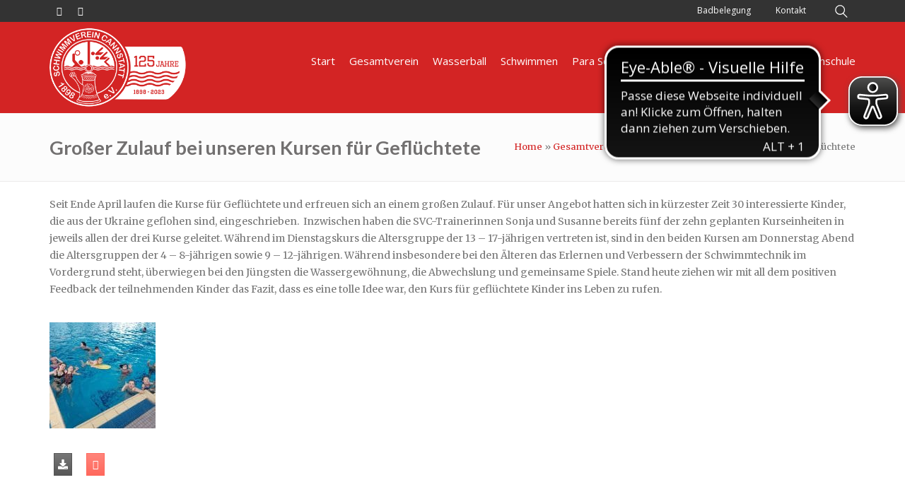

--- FILE ---
content_type: text/html; charset=UTF-8
request_url: https://sv-cannstatt.de/grosser-zulauf-bei-unseren-kursen-fuer-gefluechtete/
body_size: 13138
content:
<!DOCTYPE html><html 
 lang="de"><head><meta charset="UTF-8"><meta name="viewport" content="width=device-width, initial-scale=1"><link rel="stylesheet" media="print" onload="this.onload=null;this.media='all';" id="ao_optimized_gfonts" href="https://fonts.googleapis.com/css?family=Open%20Sans:400%7CMerriweather:400%7CLato:100,300,400,700,900,100italic,300italic,400italic,700italic,900italic%7COpen%20Sans:400%7CMerriweather:400%7CLato:100,300,400,700,900,100italic,300italic,400italic,700italic,900italic%7COpen%20Sans:400%7CMerriweather:400%7CLato:100,300,400,700,900,100italic,300italic,400italic,700italic,900italic&amp;display=swap"><link rel="profile" href="http://gmpg.org/xfn/11"><link rel="pingback" href="https://sv-cannstatt.de/xmlrpc.php"><link rel="preload" href="/wp-includes/css/dashicons.min.css?ver=4.9.10" as="style" /><link rel="icon" href="https://sv-cannstatt.de/wp-content/uploads/2022/09/Unbenannt-3-e1665755366748.jpg" /> <!-- Custom Css --><meta name='robots' content='index, follow, max-image-preview:large, max-snippet:-1, max-video-preview:-1' /> <!-- This site is optimized with the Yoast SEO plugin v24.3 - https://yoast.com/wordpress/plugins/seo/ --><link media="all" href="https://sv-cannstatt.de/wp-content/cache/autoptimize/css/autoptimize_4bda1ea93ba17fdd5bfb32c3cea7fb79.css" rel="stylesheet"><link media="only screen and (max-width: 768px)" href="https://sv-cannstatt.de/wp-content/cache/autoptimize/css/autoptimize_dcb2de333eec7ab4ae31385ed8d6a393.css" rel="stylesheet"><style media="screen">span.entry-subtitle{display:block;font-size:.53333333333333em}#comments .comments-title span.entry-subtitle{display:none}</style><title>Großer Zulauf bei unseren Kursen für Geflüchtete | SV Cannstatt 1898 e.V.</title><link rel="canonical" href="https://sv-cannstatt.de/grosser-zulauf-bei-unseren-kursen-fuer-gefluechtete/" /><meta property="og:locale" content="de_DE" /><meta property="og:type" content="article" /><meta property="og:title" content="Großer Zulauf bei unseren Kursen für Geflüchtete | SV Cannstatt 1898 e.V." /><meta property="og:url" content="https://sv-cannstatt.de/grosser-zulauf-bei-unseren-kursen-fuer-gefluechtete/" /><meta property="og:site_name" content="SV Cannstatt 1898 e.V." /><meta property="article:publisher" content="https://www.facebook.com/SVCannstatt/" /><meta property="article:published_time" content="2022-06-07T10:20:58+00:00" /><meta property="article:modified_time" content="2022-06-07T10:22:18+00:00" /><meta name="author" content="Sonja Carle" /><meta name="twitter:card" content="summary_large_image" /> <script type="application/ld+json" class="yoast-schema-graph">{"@context":"https://schema.org","@graph":[{"@type":"WebPage","@id":"https://sv-cannstatt.de/grosser-zulauf-bei-unseren-kursen-fuer-gefluechtete/","url":"https://sv-cannstatt.de/grosser-zulauf-bei-unseren-kursen-fuer-gefluechtete/","name":"Großer Zulauf bei unseren Kursen für Geflüchtete | SV Cannstatt 1898 e.V.","isPartOf":{"@id":"https://sv-cannstatt.de/#website"},"datePublished":"2022-06-07T10:20:58+00:00","dateModified":"2022-06-07T10:22:18+00:00","author":{"@id":"https://sv-cannstatt.de/#/schema/person/5898a25d1c143e13516b429f5013de4c"},"breadcrumb":{"@id":"https://sv-cannstatt.de/grosser-zulauf-bei-unseren-kursen-fuer-gefluechtete/#breadcrumb"},"inLanguage":"de","potentialAction":[{"@type":"ReadAction","target":["https://sv-cannstatt.de/grosser-zulauf-bei-unseren-kursen-fuer-gefluechtete/"]}]},{"@type":"BreadcrumbList","@id":"https://sv-cannstatt.de/grosser-zulauf-bei-unseren-kursen-fuer-gefluechtete/#breadcrumb","itemListElement":[{"@type":"ListItem","position":1,"name":"Startseite","item":"https://sv-cannstatt.de/"},{"@type":"ListItem","position":2,"name":"Großer Zulauf bei unseren Kursen für Geflüchtete"}]},{"@type":"WebSite","@id":"https://sv-cannstatt.de/#website","url":"https://sv-cannstatt.de/","name":"SV Cannstatt 1898 e.V.","description":"","potentialAction":[{"@type":"SearchAction","target":{"@type":"EntryPoint","urlTemplate":"https://sv-cannstatt.de/?s={search_term_string}"},"query-input":{"@type":"PropertyValueSpecification","valueRequired":true,"valueName":"search_term_string"}}],"inLanguage":"de"},{"@type":"Person","@id":"https://sv-cannstatt.de/#/schema/person/5898a25d1c143e13516b429f5013de4c","name":"Sonja Carle","image":{"@type":"ImageObject","inLanguage":"de","@id":"https://sv-cannstatt.de/#/schema/person/image/","url":"https://secure.gravatar.com/avatar/88a61f5cc5d6f7d1241a484e4d0be907?s=96&d=mm&r=g","contentUrl":"https://secure.gravatar.com/avatar/88a61f5cc5d6f7d1241a484e4d0be907?s=96&d=mm&r=g","caption":"Sonja Carle"}}]}</script> <!-- / Yoast SEO plugin. --><link rel='dns-prefetch' href='//use.fontawesome.com' /><link href='https://fonts.gstatic.com' crossorigin='anonymous' rel='preconnect' /><link rel="alternate" type="application/rss+xml" title="SV Cannstatt 1898 e.V. &raquo; Feed" href="https://sv-cannstatt.de/feed/" /> <script type="text/javascript">/* <![CDATA[ */
window._wpemojiSettings = {"baseUrl":"https:\/\/s.w.org\/images\/core\/emoji\/15.0.3\/72x72\/","ext":".png","svgUrl":"https:\/\/s.w.org\/images\/core\/emoji\/15.0.3\/svg\/","svgExt":".svg","source":{"concatemoji":"https:\/\/sv-cannstatt.de\/wp-includes\/js\/wp-emoji-release.min.js?ver=6.6.4"}};
/*! This file is auto-generated */
!function(i,n){var o,s,e;function c(e){try{var t={supportTests:e,timestamp:(new Date).valueOf()};sessionStorage.setItem(o,JSON.stringify(t))}catch(e){}}function p(e,t,n){e.clearRect(0,0,e.canvas.width,e.canvas.height),e.fillText(t,0,0);var t=new Uint32Array(e.getImageData(0,0,e.canvas.width,e.canvas.height).data),r=(e.clearRect(0,0,e.canvas.width,e.canvas.height),e.fillText(n,0,0),new Uint32Array(e.getImageData(0,0,e.canvas.width,e.canvas.height).data));return t.every(function(e,t){return e===r[t]})}function u(e,t,n){switch(t){case"flag":return n(e,"\ud83c\udff3\ufe0f\u200d\u26a7\ufe0f","\ud83c\udff3\ufe0f\u200b\u26a7\ufe0f")?!1:!n(e,"\ud83c\uddfa\ud83c\uddf3","\ud83c\uddfa\u200b\ud83c\uddf3")&&!n(e,"\ud83c\udff4\udb40\udc67\udb40\udc62\udb40\udc65\udb40\udc6e\udb40\udc67\udb40\udc7f","\ud83c\udff4\u200b\udb40\udc67\u200b\udb40\udc62\u200b\udb40\udc65\u200b\udb40\udc6e\u200b\udb40\udc67\u200b\udb40\udc7f");case"emoji":return!n(e,"\ud83d\udc26\u200d\u2b1b","\ud83d\udc26\u200b\u2b1b")}return!1}function f(e,t,n){var r="undefined"!=typeof WorkerGlobalScope&&self instanceof WorkerGlobalScope?new OffscreenCanvas(300,150):i.createElement("canvas"),a=r.getContext("2d",{willReadFrequently:!0}),o=(a.textBaseline="top",a.font="600 32px Arial",{});return e.forEach(function(e){o[e]=t(a,e,n)}),o}function t(e){var t=i.createElement("script");t.src=e,t.defer=!0,i.head.appendChild(t)}"undefined"!=typeof Promise&&(o="wpEmojiSettingsSupports",s=["flag","emoji"],n.supports={everything:!0,everythingExceptFlag:!0},e=new Promise(function(e){i.addEventListener("DOMContentLoaded",e,{once:!0})}),new Promise(function(t){var n=function(){try{var e=JSON.parse(sessionStorage.getItem(o));if("object"==typeof e&&"number"==typeof e.timestamp&&(new Date).valueOf()<e.timestamp+604800&&"object"==typeof e.supportTests)return e.supportTests}catch(e){}return null}();if(!n){if("undefined"!=typeof Worker&&"undefined"!=typeof OffscreenCanvas&&"undefined"!=typeof URL&&URL.createObjectURL&&"undefined"!=typeof Blob)try{var e="postMessage("+f.toString()+"("+[JSON.stringify(s),u.toString(),p.toString()].join(",")+"));",r=new Blob([e],{type:"text/javascript"}),a=new Worker(URL.createObjectURL(r),{name:"wpTestEmojiSupports"});return void(a.onmessage=function(e){c(n=e.data),a.terminate(),t(n)})}catch(e){}c(n=f(s,u,p))}t(n)}).then(function(e){for(var t in e)n.supports[t]=e[t],n.supports.everything=n.supports.everything&&n.supports[t],"flag"!==t&&(n.supports.everythingExceptFlag=n.supports.everythingExceptFlag&&n.supports[t]);n.supports.everythingExceptFlag=n.supports.everythingExceptFlag&&!n.supports.flag,n.DOMReady=!1,n.readyCallback=function(){n.DOMReady=!0}}).then(function(){return e}).then(function(){var e;n.supports.everything||(n.readyCallback(),(e=n.source||{}).concatemoji?t(e.concatemoji):e.wpemoji&&e.twemoji&&(t(e.twemoji),t(e.wpemoji)))}))}((window,document),window._wpemojiSettings);
/* ]]> */</script> <!--[if lt IE 9]><link rel='stylesheet' id='vc_lte_ie9-css' href='https://sv-cannstatt.de/wp-content/plugins/js_composer/assets/css/vc_lte_ie9.min.css?ver=6.0.5' type='text/css' media='screen' /> <![endif]--><link rel='stylesheet' id='bfa-font-awesome-css' href='https://use.fontawesome.com/releases/v5.15.4/css/all.css?ver=2.0.3' type='text/css' media='all' /><link rel='stylesheet' id='bsf-Defaults-css' href='https://sv-cannstatt.de/wp-content/cache/autoptimize/css/autoptimize_single_36ea4805809e6b690c2f5126a0808297.css?ver=6.6.4' type='text/css' media='all' /><noscript></noscript><script type="text/javascript" id="jquery-core-js-extra">/* <![CDATA[ */
var SDT_DATA = {"ajaxurl":"https:\/\/sv-cannstatt.de\/wp-admin\/admin-ajax.php","siteUrl":"https:\/\/sv-cannstatt.de\/","pluginsUrl":"https:\/\/sv-cannstatt.de\/wp-content\/plugins","isAdmin":""};
/* ]]> */</script> <script type="text/javascript" src="https://sv-cannstatt.de/wp-includes/js/jquery/jquery.min.js?ver=3.7.1" id="jquery-core-js"></script> <script type="text/javascript" src="https://sv-cannstatt.de/wp-includes/js/jquery/jquery-migrate.min.js?ver=3.4.1" id="jquery-migrate-js"></script> <script type="text/javascript" src="https://sv-cannstatt.de/wp-content/plugins/revslider/public/assets/js/jquery.themepunch.tools.min.js?ver=5.4.6" id="tp-tools-js"></script> <script type="text/javascript" src="https://sv-cannstatt.de/wp-content/plugins/revslider/public/assets/js/jquery.themepunch.revolution.min.js?ver=5.4.6" id="revmin-js"></script> <script type="text/javascript" src="https://sv-cannstatt.de/wp-content/plugins/woocommerce/assets/js/jquery-blockui/jquery.blockUI.min.js?ver=2.70" id="jquery-blockui-js"></script> <script type="text/javascript" id="wc-add-to-cart-js-extra">/* <![CDATA[ */
var wc_add_to_cart_params = {"ajax_url":"\/wp-admin\/admin-ajax.php","wc_ajax_url":"\/?wc-ajax=%%endpoint%%","i18n_view_cart":"Bestellzettel anzeigen","cart_url":"https:\/\/sv-cannstatt.de\/?page_id=11193","is_cart":"","cart_redirect_after_add":"no"};
/* ]]> */</script> <script type="text/javascript" src="https://sv-cannstatt.de/wp-content/plugins/woocommerce/assets/js/frontend/add-to-cart.min.js?ver=3.5.10" id="wc-add-to-cart-js"></script> <script type="text/javascript" src="https://sv-cannstatt.de/wp-content/cache/autoptimize/js/autoptimize_single_787fe4f547a6cb7f4ce4934641085910.js?ver=6.0.5" id="vc_woocommerce-add-to-cart-js-js"></script> <script type="text/javascript" id="url-shortify-js-extra">/* <![CDATA[ */
var usParams = {"ajaxurl":"https:\/\/sv-cannstatt.de\/wp-admin\/admin-ajax.php"};
/* ]]> */</script> <script type="text/javascript" src="https://sv-cannstatt.de/wp-content/cache/autoptimize/js/autoptimize_single_97192933d79f64b253e4c9a4db771ada.js?ver=1.10.4" id="url-shortify-js"></script> <link rel="https://api.w.org/" href="https://sv-cannstatt.de/wp-json/" /><link rel="alternate" title="JSON" type="application/json" href="https://sv-cannstatt.de/wp-json/wp/v2/posts/15469" /><link rel="EditURI" type="application/rsd+xml" title="RSD" href="https://sv-cannstatt.de/xmlrpc.php?rsd" /><meta name="generator" content="WordPress 6.6.4" /><meta name="generator" content="WooCommerce 3.5.10" /><link rel='shortlink' href='https://sv-cannstatt.de/?p=15469' /><link rel="alternate" title="oEmbed (JSON)" type="application/json+oembed" href="https://sv-cannstatt.de/wp-json/oembed/1.0/embed?url=https%3A%2F%2Fsv-cannstatt.de%2Fgrosser-zulauf-bei-unseren-kursen-fuer-gefluechtete%2F" /><link rel="alternate" title="oEmbed (XML)" type="text/xml+oembed" href="https://sv-cannstatt.de/wp-json/oembed/1.0/embed?url=https%3A%2F%2Fsv-cannstatt.de%2Fgrosser-zulauf-bei-unseren-kursen-fuer-gefluechtete%2F&#038;format=xml" /><meta name="generator" content="Redux 4.5.6" /> <noscript><style>.woocommerce-product-gallery{ opacity: 1 !important; }</style></noscript><meta name="generator" content="Powered by WPBakery Page Builder - drag and drop page builder for WordPress."/> <script async src="https://cdn.eye-able.com/configs/sv-cannstatt.de.js"></script> <script async src="https://cdn.eye-able.com/public/js/eyeAble.js"></script><meta name="generator" content="Powered by Slider Revolution 5.4.6 - responsive, Mobile-Friendly Slider Plugin for WordPress with comfortable drag and drop interface." /> <script type="text/javascript">function setREVStartSize(e){
				try{ var i=jQuery(window).width(),t=9999,r=0,n=0,l=0,f=0,s=0,h=0;					
					if(e.responsiveLevels&&(jQuery.each(e.responsiveLevels,function(e,f){f>i&&(t=r=f,l=e),i>f&&f>r&&(r=f,n=e)}),t>r&&(l=n)),f=e.gridheight[l]||e.gridheight[0]||e.gridheight,s=e.gridwidth[l]||e.gridwidth[0]||e.gridwidth,h=i/s,h=h>1?1:h,f=Math.round(h*f),"fullscreen"==e.sliderLayout){var u=(e.c.width(),jQuery(window).height());if(void 0!=e.fullScreenOffsetContainer){var c=e.fullScreenOffsetContainer.split(",");if (c) jQuery.each(c,function(e,i){u=jQuery(i).length>0?u-jQuery(i).outerHeight(!0):u}),e.fullScreenOffset.split("%").length>1&&void 0!=e.fullScreenOffset&&e.fullScreenOffset.length>0?u-=jQuery(window).height()*parseInt(e.fullScreenOffset,0)/100:void 0!=e.fullScreenOffset&&e.fullScreenOffset.length>0&&(u-=parseInt(e.fullScreenOffset,0))}f=u}else void 0!=e.minHeight&&f<e.minHeight&&(f=e.minHeight);e.c.closest(".rev_slider_wrapper").css({height:f})					
				}catch(d){console.log("Failure at Presize of Slider:"+d)}
			};</script> <noscript><style>.wpb_animate_when_almost_visible { opacity: 1; }</style></noscript></head><body 
 class="post-template-default single single-post postid-15469 single-format-standard woocommerce-no-js wpb-js-composer js-comp-ver-6.0.5 vc_responsive"> <!-- For old IEs --><link rel="shortcut icon" href="favicons/favicon.ico" /> <!-- For new browsers - multisize ico  --><link rel="icon" type="image/x-icon" sizes="16x16 32x32" href="favicons/favicon.ico"> <!-- For iPad with high-resolution Retina display running iOS ≥ 7: --><link rel="apple-touch-icon" sizes="152x152" href="favicons/favicon-152-precomposed.png"> <!-- For iPad with high-resolution Retina display running iOS ≤ 6: --><link rel="apple-touch-icon" sizes="144x144" href="favicons/favicon-144-precomposed.png"> <!-- For iPhone with high-resolution Retina display running iOS ≥ 7: --><link rel="apple-touch-icon" sizes="120x120" href="favicons/favicon-120-precomposed.png"> <!-- For iPhone with high-resolution Retina display running iOS ≤ 6: --><link rel="apple-touch-icon" sizes="114x114" href="favicons/favicon-114-precomposed.png"> <!-- For iPhone 6+ --><link rel="apple-touch-icon" sizes="180x180" href="favicons/favicon-180-precomposed.png"> <!-- For first- and second-generation iPad: --><link rel="apple-touch-icon" sizes="72x72" href="favicons/favicon-72-precomposed.png"> <!-- For non-Retina iPhone, iPod Touch, and Android 2.1+ devices: --><link rel="apple-touch-icon" href="favicons/favicon-57.png"> <!-- For Old Chrome --><link rel="icon" href="favicons/favicon-32.png" sizes="32x32"> <!-- For IE10 Metro --><meta name="msapplication-TileColor" content="#FFFFFF"><meta name="msapplication-TileImage" content="favicons/favicon-144.png"><meta name="theme-color" content="#ffffff"> <!-- Chrome for Android --><link rel="manifest" href="manifest.json"><link rel="icon" sizes="192x192" href="favicons/favicon-192.png"> <!-- general wrap start --><div id="gen-wrap"> <!-- wrap start --><div id="wrap" class="nz-wide header_fixed"><header class="mob-header cart-true nz-clearfix"><div class="mob-header-top nz-clearfix"><div class="container"><div class="logo logo-mob"> <a href="https://sv-cannstatt.de"><noscript><img src="https://sv-cannstatt.de/wp-content/uploads/2022/12/svc_Logo_125Jahre_weiss.png" alt=""></noscript><img class="lazyload" src='data:image/svg+xml,%3Csvg%20xmlns=%22http://www.w3.org/2000/svg%22%20viewBox=%220%200%20210%20140%22%3E%3C/svg%3E' data-src="https://sv-cannstatt.de/wp-content/uploads/2022/12/svc_Logo_125Jahre_weiss.png" alt=""></a></div> <span class="mob-menu-toggle"></span></div></div></header><div class="mob-header-content nz-clearfix"> <span class="mob-menu-toggle2"></span><div class="custom-scroll-bar"><nav class="mob-menu nz-clearfix"><ul id="mob-header-menu" class="menu"><li id="menu-item-8379" class="menu-item menu-item-type-post_type menu-item-object-page menu-item-home"  data-mm="false" data-mmc="2"><a href="https://sv-cannstatt.de/"><span class="mi"></span><span class="txt">Start</span><span class="di icon-arrow-down9"></span></a></li><li id="menu-item-8380" class="menu-item menu-item-type-post_type menu-item-object-page menu-item-has-children"  data-mm="false" data-mmc="5"><a href="https://sv-cannstatt.de/gesamtvereinmombach/"><span class="mi"></span><span class="txt">Gesamtverein</span><span class="di icon-arrow-down9"></span></a><ul class="sub-menu"><li id="menu-item-9700" class="menu-item menu-item-type-post_type menu-item-object-page"  data-mm="false" data-mmc="2"><a href="https://sv-cannstatt.de/gesamtvereinmombach/"><span class="mi"></span><span class="txt">News</span><span class="di icon-arrow-down9"></span></a></li><li id="menu-item-13345" class="menu-item menu-item-type-post_type menu-item-object-page"  data-mm="false" data-mmc="2"><a href="https://sv-cannstatt.de/gesamtvereinmombach/mombach-bad/"><span class="mi"></span><span class="txt">Öffnungszeiten Mombach-Bad</span><span class="di icon-arrow-down9"></span></a></li><li id="menu-item-8464" class="menu-item menu-item-type-post_type menu-item-object-page"  data-mm="false" data-mmc="2"><a href="https://sv-cannstatt.de/gesamtvereinmombach/geschaeftsstelle/"><span class="mi"></span><span class="txt">Geschäftsstelle</span><span class="di icon-arrow-down9"></span></a></li><li id="menu-item-8468" class="menu-item menu-item-type-post_type menu-item-object-page"  data-mm="false" data-mmc="2"><a href="https://sv-cannstatt.de/gesamtvereinmombach/wir-ueber-uns/"><span class="mi"></span><span class="txt">Vorstand</span><span class="di icon-arrow-down9"></span></a></li><li id="menu-item-8465" class="menu-item menu-item-type-post_type menu-item-object-page"  data-mm="false" data-mmc="2"><a href="https://sv-cannstatt.de/gesamtvereinmombach/mitgliedschaft/"><span class="mi"></span><span class="txt">Mitgliedschaft</span><span class="di icon-arrow-down9"></span></a></li><li id="menu-item-18577" class="menu-item menu-item-type-post_type menu-item-object-page"  data-mm="false" data-mmc="2"><a href="https://sv-cannstatt.de/lehrschwimmbecken-mombach-watercube/"><span class="mi"></span><span class="txt">Mombach Watercube</span><span class="di icon-arrow-down9"></span></a></li><li id="menu-item-15516" class="menu-item menu-item-type-post_type menu-item-object-page"  data-mm="false" data-mmc="2"><a href="https://sv-cannstatt.de/gesamtvereinmombach/kinderschutz/"><span class="mi"></span><span class="txt">Kinderschutz</span><span class="di icon-arrow-down9"></span></a></li><li id="menu-item-8965" class="menu-item menu-item-type-post_type menu-item-object-page"  data-mm="false" data-mmc="2"><a href="https://sv-cannstatt.de/gesamtvereinmombach/jugend/"><span class="mi"></span><span class="txt">Jugend</span><span class="di icon-arrow-down9"></span></a></li><li id="menu-item-16309" class="menu-item menu-item-type-post_type menu-item-object-page"  data-mm="false" data-mmc="2"><a href="https://sv-cannstatt.de/kooperationen/"><span class="mi"></span><span class="txt">Kooperationen</span><span class="di icon-arrow-down9"></span></a></li><li id="menu-item-16301" class="menu-item menu-item-type-post_type menu-item-object-page"  data-mm="false" data-mmc="2"><a href="https://sv-cannstatt.de/125-jahre-svc/"><span class="mi"></span><span class="txt">125 Jahre SVC</span><span class="di icon-arrow-down9"></span></a></li><li id="menu-item-8463" class="menu-item menu-item-type-post_type menu-item-object-page"  data-mm="false" data-mmc="2"><a href="https://sv-cannstatt.de/gesamtvereinmombach/bildergalerien/"><span class="mi"></span><span class="txt">Bildergalerien</span><span class="di icon-arrow-down9"></span></a></li><li id="menu-item-14405" class="menu-item menu-item-type-post_type menu-item-object-page"  data-mm="false" data-mmc="2"><a href="https://sv-cannstatt.de/jobs/"><span class="mi"></span><span class="txt">Jobs</span><span class="di icon-arrow-down9"></span></a></li></ul></li><li id="menu-item-8381" class="menu-item menu-item-type-post_type menu-item-object-page menu-item-has-children"  data-mm="false" data-mmc="5"><a href="https://sv-cannstatt.de/wasserball/"><span class="mi"></span><span class="txt">Wasserball</span><span class="di icon-arrow-down9"></span></a><ul class="sub-menu"><li id="menu-item-9703" class="menu-item menu-item-type-post_type menu-item-object-page"  data-mm="false" data-mmc="2"><a href="https://sv-cannstatt.de/wasserball/"><span class="mi"></span><span class="txt">News</span><span class="di icon-arrow-down9"></span></a></li><li id="menu-item-8469" class="menu-item menu-item-type-post_type menu-item-object-page"  data-mm="false" data-mmc="2"><a href="https://sv-cannstatt.de/wasserball/2-liga/"><span class="mi"></span><span class="txt">Bundesliga</span><span class="di icon-arrow-down9"></span></a></li><li id="menu-item-17670" class="menu-item menu-item-type-custom menu-item-object-custom"  data-mm="false" data-mmc="2"><a target="_blank" href="https://www.eventim-light.com/de/a/654096b9b266253e892e5429"><span class="mi"></span><span class="txt">Tickets 1. Mannschaft</span><span class="di icon-arrow-down9"></span></a></li><li id="menu-item-11687" class="menu-item menu-item-type-post_type menu-item-object-page"  data-mm="false" data-mmc="2"><a href="https://sv-cannstatt.de/wasserball/masters/"><span class="mi"></span><span class="txt">Masters</span><span class="di icon-arrow-down9"></span></a></li><li id="menu-item-11618" class="menu-item menu-item-type-post_type menu-item-object-page menu-item-has-children"  data-mm="false" data-mmc="2"><a href="https://sv-cannstatt.de/wasserball/herrenmannschaften/"><span class="mi"></span><span class="txt">Herrenmannschaften</span><span class="di icon-arrow-down9"></span></a><ul class="sub-menu"><li id="menu-item-18680" class="menu-item menu-item-type-custom menu-item-object-custom"  data-mm="false" data-mmc="2"><a href="https://sv-cannstatt.de/wasserball/herrenmannschaften/#2-mannschaft"><span class="mi"></span><span class="txt">2. Mannschaft</span><span class="di icon-arrow-down9"></span></a></li><li id="menu-item-18681" class="menu-item menu-item-type-custom menu-item-object-custom"  data-mm="false" data-mmc="2"><a href="https://sv-cannstatt.de/wasserball/herrenmannschaften/#3-mannschaft"><span class="mi"></span><span class="txt">3. Mannschaft</span><span class="di icon-arrow-down9"></span></a></li></ul></li><li id="menu-item-8472" class="menu-item menu-item-type-post_type menu-item-object-page menu-item-has-children"  data-mm="false" data-mmc="2"><a href="https://sv-cannstatt.de/wasserball/jugend/"><span class="mi"></span><span class="txt">Jugend</span><span class="di icon-arrow-down9"></span></a><ul class="sub-menu"><li id="menu-item-17231" class="menu-item menu-item-type-custom menu-item-object-custom"  data-mm="false" data-mmc="2"><a href="/wasserball/jugend/#waba-u12"><span class="mi"></span><span class="txt">U12</span><span class="di icon-arrow-down9"></span></a></li><li id="menu-item-17232" class="menu-item menu-item-type-custom menu-item-object-custom"  data-mm="false" data-mmc="2"><a href="/wasserball/jugend/#waba-u14"><span class="mi"></span><span class="txt">U14</span><span class="di icon-arrow-down9"></span></a></li><li id="menu-item-17233" class="menu-item menu-item-type-custom menu-item-object-custom"  data-mm="false" data-mmc="2"><a href="/wasserball/jugend/#waba-u16"><span class="mi"></span><span class="txt">U16</span><span class="di icon-arrow-down9"></span></a></li><li id="menu-item-17234" class="menu-item menu-item-type-custom menu-item-object-custom"  data-mm="false" data-mmc="2"><a href="/wasserball/jugend/#waba-u18"><span class="mi"></span><span class="txt">U18</span><span class="di icon-arrow-down9"></span></a></li></ul></li><li id="menu-item-8470" class="menu-item menu-item-type-post_type menu-item-object-page"  data-mm="false" data-mmc="2"><a href="https://sv-cannstatt.de/wasserball/ansprechpartner/"><span class="mi"></span><span class="txt">Ansprechpersonen</span><span class="di icon-arrow-down9"></span></a></li><li id="menu-item-17740" class="menu-item menu-item-type-post_type menu-item-object-page"  data-mm="false" data-mmc="2"><a href="https://sv-cannstatt.de/wasserball/abteilungsinformationen/"><span class="mi"></span><span class="txt">Abteilungsinformationen</span><span class="di icon-arrow-down9"></span></a></li><li id="menu-item-18545" class="menu-item menu-item-type-post_type menu-item-object-page"  data-mm="false" data-mmc="2"><a href="https://sv-cannstatt.de/wasserball-unterstuetzung/"><span class="mi"></span><span class="txt">Spiele unterstützen</span><span class="di icon-arrow-down9"></span></a></li></ul></li><li id="menu-item-8382" class="menu-item menu-item-type-post_type menu-item-object-page menu-item-has-children"  data-mm="false" data-mmc="5"><a href="https://sv-cannstatt.de/schwimmen/"><span class="mi"></span><span class="txt">Schwimmen</span><span class="di icon-arrow-down9"></span></a><ul class="sub-menu"><li id="menu-item-9701" class="menu-item menu-item-type-post_type menu-item-object-page"  data-mm="false" data-mmc="2"><a href="https://sv-cannstatt.de/schwimmen/"><span class="mi"></span><span class="txt">News</span><span class="di icon-arrow-down9"></span></a></li><li id="menu-item-8479" class="menu-item menu-item-type-post_type menu-item-object-page"  data-mm="false" data-mmc="2"><a href="https://sv-cannstatt.de/schwimmen/mannschaften/"><span class="mi"></span><span class="txt">Mannschaften</span><span class="di icon-arrow-down9"></span></a></li><li id="menu-item-8481" class="menu-item menu-item-type-post_type menu-item-object-page"  data-mm="false" data-mmc="2"><a href="https://sv-cannstatt.de/schwimmen/wettkaempfe/"><span class="mi"></span><span class="txt">Wettkämpfe</span><span class="di icon-arrow-down9"></span></a></li><li id="menu-item-8476" class="menu-item menu-item-type-post_type menu-item-object-page"  data-mm="false" data-mmc="2"><a href="https://sv-cannstatt.de/schwimmen/bestenlisten/"><span class="mi"></span><span class="txt">Bestenlisten</span><span class="di icon-arrow-down9"></span></a></li><li id="menu-item-8475" class="menu-item menu-item-type-post_type menu-item-object-page"  data-mm="false" data-mmc="2"><a href="https://sv-cannstatt.de/schwimmen/abteilungsinformationen/"><span class="mi"></span><span class="txt">Abteilungsinformationen</span><span class="di icon-arrow-down9"></span></a></li><li id="menu-item-12216" class="menu-item menu-item-type-custom menu-item-object-custom"  data-mm="false" data-mmc="2"><a target="_blank" href="https://ottofahr.sv-cannstatt.de/"><span class="mi"></span><span class="txt">Dr. Otto Fahr SWIM-MEETING</span><span class="di icon-arrow-down9"></span></a></li><li id="menu-item-8478" class="menu-item menu-item-type-post_type menu-item-object-page"  data-mm="false" data-mmc="2"><a href="https://sv-cannstatt.de/schwimmen/svc-young-challenge/"><span class="mi"></span><span class="txt">SVC Young Challenge</span><span class="di icon-arrow-down9"></span></a></li></ul></li><li id="menu-item-8383" class="menu-item menu-item-type-post_type menu-item-object-page menu-item-has-children"  data-mm="false" data-mmc="5"><a href="https://sv-cannstatt.de/paraschwimmen/"><span class="mi"></span><span class="txt">Para Schwimmen</span><span class="di icon-arrow-down9"></span></a><ul class="sub-menu"><li id="menu-item-9698" class="menu-item menu-item-type-post_type menu-item-object-page"  data-mm="false" data-mmc="2"><a href="https://sv-cannstatt.de/paraschwimmen/"><span class="mi"></span><span class="txt">News</span><span class="di icon-arrow-down9"></span></a></li><li id="menu-item-8483" class="menu-item menu-item-type-post_type menu-item-object-page"  data-mm="false" data-mmc="2"><a href="https://sv-cannstatt.de/paraschwimmen/mannschaft/"><span class="mi"></span><span class="txt">Mannschaft</span><span class="di icon-arrow-down9"></span></a></li><li id="menu-item-17847" class="menu-item menu-item-type-post_type menu-item-object-page"  data-mm="false" data-mmc="2"><a href="https://sv-cannstatt.de/paraschwimmen/wettkaempfe/"><span class="mi"></span><span class="txt">Wettkämpfe</span><span class="di icon-arrow-down9"></span></a></li><li id="menu-item-10184" class="menu-item menu-item-type-post_type menu-item-object-page"  data-mm="false" data-mmc="2"><a href="https://sv-cannstatt.de/paraschwimmen/abteilungsinformationen/"><span class="mi"></span><span class="txt">Abteilungsinformationen</span><span class="di icon-arrow-down9"></span></a></li><li id="menu-item-8482" class="menu-item menu-item-type-post_type menu-item-object-page"  data-mm="false" data-mmc="2"><a href="https://sv-cannstatt.de/paraschwimmen/ansprechpartner/"><span class="mi"></span><span class="txt">Ansprechpersonen</span><span class="di icon-arrow-down9"></span></a></li><li id="menu-item-8485" class="menu-item menu-item-type-post_type menu-item-object-page"  data-mm="false" data-mmc="2"><a href="https://sv-cannstatt.de/paraschwimmen/sponsoring/"><span class="mi"></span><span class="txt">Sponsoring</span><span class="di icon-arrow-down9"></span></a></li></ul></li><li id="menu-item-8384" class="menu-item menu-item-type-post_type menu-item-object-page menu-item-has-children"  data-mm="false" data-mmc="5"><a href="https://sv-cannstatt.de/freizeitsportrehasport/"><span class="mi"></span><span class="txt">Freizeit-/Rehasport</span><span class="di icon-arrow-down9"></span></a><ul class="sub-menu"><li id="menu-item-9699" class="menu-item menu-item-type-post_type menu-item-object-page"  data-mm="false" data-mmc="2"><a href="https://sv-cannstatt.de/freizeitsportrehasport/"><span class="mi"></span><span class="txt">News</span><span class="di icon-arrow-down9"></span></a></li><li id="menu-item-8488" class="menu-item menu-item-type-post_type menu-item-object-page"  data-mm="false" data-mmc="2"><a href="https://sv-cannstatt.de/freizeitsportrehasport/kursprogramm-freizeitsport/"><span class="mi"></span><span class="txt">Kursprogramm Freizeit-/Rehasport</span><span class="di icon-arrow-down9"></span></a></li><li id="menu-item-8487" class="menu-item menu-item-type-post_type menu-item-object-page"  data-mm="false" data-mmc="2"><a href="https://sv-cannstatt.de/freizeitsportrehasport/anmeldung/"><span class="mi"></span><span class="txt">Anmeldung Freizeit-/Rehasport</span><span class="di icon-arrow-down9"></span></a></li><li id="menu-item-8491" class="menu-item menu-item-type-post_type menu-item-object-page"  data-mm="false" data-mmc="2"><a href="https://sv-cannstatt.de/freizeitsportrehasport/uebungsleiter/"><span class="mi"></span><span class="txt">ÜbungsleiterInnen Freizeit-/Rehasport</span><span class="di icon-arrow-down9"></span></a></li></ul></li><li id="menu-item-8385" class="menu-item menu-item-type-post_type menu-item-object-page menu-item-has-children"  data-mm="false" data-mmc="5"><a href="https://sv-cannstatt.de/schwimmschule/"><span class="mi"></span><span class="txt">Schwimmschule</span><span class="di icon-arrow-down9"></span></a><ul class="sub-menu"><li id="menu-item-9702" class="menu-item menu-item-type-post_type menu-item-object-page"  data-mm="false" data-mmc="2"><a href="https://sv-cannstatt.de/schwimmschule/"><span class="mi"></span><span class="txt">News</span><span class="di icon-arrow-down9"></span></a></li><li id="menu-item-8493" class="menu-item menu-item-type-post_type menu-item-object-page"  data-mm="false" data-mmc="2"><a href="https://sv-cannstatt.de/schwimmschule/kursprogramm/"><span class="mi"></span><span class="txt">Kursprogramm</span><span class="di icon-arrow-down9"></span></a></li><li id="menu-item-15523" class="menu-item menu-item-type-post_type menu-item-object-page"  data-mm="false" data-mmc="2"><a href="https://sv-cannstatt.de/schwimmschule/faqs-zur-schwimmschule/"><span class="mi"></span><span class="txt">FAQs zur Schwimmschule</span><span class="di icon-arrow-down9"></span></a></li><li id="menu-item-8492" class="menu-item menu-item-type-post_type menu-item-object-page"  data-mm="false" data-mmc="2"><a href="https://sv-cannstatt.de/schwimmschule/anmeldung/"><span class="mi"></span><span class="txt">Anmeldung (1. Trimester 2022)</span><span class="di icon-arrow-down9"></span></a></li><li id="menu-item-13854" class="menu-item menu-item-type-post_type menu-item-object-page"  data-mm="false" data-mmc="2"><a href="https://sv-cannstatt.de/schwimmschule/anmeldung-2/"><span class="mi"></span><span class="txt">Anmeldung (2. Trimester 2022)</span><span class="di icon-arrow-down9"></span></a></li><li id="menu-item-14687" class="menu-item menu-item-type-post_type menu-item-object-page"  data-mm="false" data-mmc="2"><a href="https://sv-cannstatt.de/schwimmschule/anmeldung-3/"><span class="mi"></span><span class="txt">Anmeldung Schwimmschule (3. Trimester 2025)</span><span class="di icon-arrow-down9"></span></a></li><li id="menu-item-8495" class="menu-item menu-item-type-post_type menu-item-object-page"  data-mm="false" data-mmc="2"><a href="https://sv-cannstatt.de/schwimmschule/uebungsleiter/"><span class="mi"></span><span class="txt">ÜbungsleiterInnen Schwimmschule</span><span class="di icon-arrow-down9"></span></a></li></ul></li></ul></nav><div class="slogan nz-clearfix"><div style="color:#999999;"><div class="nz-bar"><span class="nz-icon none small icon-phone animate-false"></span><span class="header-top-label">Telephone: +0800 123 4567</span></div><div class="nz-bar"><span class="nz-icon none small icon-envelope animate-false"></span>+0800 123 4567</div></div></div><div class="search nz-clearfix"><form action="https://sv-cannstatt.de/" method="get"><fieldset> <input type="text" name="s"  data-placeholder="Suche..." placeholder="Suche..." /> <input type="submit"  value="Search" /></fieldset> <input type='hidden' name='lang' value='en' /></form></div></div></div><div class="mob-overlay">&nbsp;</div><header  class="header desk version1 brbt  iversion-light effect-underline subeffect-ghost  fiversion-dark header_artim_sticky"><div class="header-content"><div class="header-top"><div class="container nz-clearfix"><div class="slogan nz-clearfix"><div class="social-links  header-social-links nz-clearfix"> <a href="https://www.facebook.com/SVCannstatt/" target="_blank"> <i class="fa fa-facebook"> </i> </a> <a href="https://www.instagram.com/svcannstatt1898/?hl=de" target="_blank"> <i class="fa fa-instagram"> </i> </a></div></div><div class="slogan nz-clearfix footermenu"><div><div class="menu-footer-container"><ul id="menu-footer" class="c-menu nav"><li id="menu-item-9820" class="menu-item menu-item-type-post_type menu-item-object-page menu-item-9820"><a href="https://sv-cannstatt.de/kontakt/">Kontakt</a></li><li id="menu-item-13346" class="menu-item menu-item-type-post_type menu-item-object-page menu-item-13346"><a href="https://sv-cannstatt.de/gesamtvereinmombach/mombach-bad/">Badbelegung</a></li></ul></div></div></div><div class="search-toggle search-v2"></div><div class="search" style="top: 30px;"><form action="https://sv-cannstatt.de/" method="get"><fieldset> <input type="text" name="s"  data-placeholder="Suche..." placeholder="Suche..." /> <input type="submit"  value="Search" /></fieldset> <input type='hidden' name='lang' value='en' /></form></div></div></div><div class="header-body"><div class="container nz-clearfix"><div class="logo logo-desk"> <a href="https://sv-cannstatt.de"> <noscript><img src="https://sv-cannstatt.de/wp-content/uploads/2022/12/svc_Logo_125Jahre_weiss.png" alt=""></noscript><img class="lazyload" src='data:image/svg+xml,%3Csvg%20xmlns=%22http://www.w3.org/2000/svg%22%20viewBox=%220%200%20210%20140%22%3E%3C/svg%3E' data-src="https://sv-cannstatt.de/wp-content/uploads/2022/12/svc_Logo_125Jahre_weiss.png" alt=""> </a></div><nav class="header-menu desk-menu nz-clearfix"><ul id="header-menu" class="menu"><li id="menu-item-8379" class="menu-item menu-item-type-post_type menu-item-object-page menu-item-home"  data-mm="false" data-mmc="2"><a href="https://sv-cannstatt.de/"><span class="mi"></span><span class="txt">Start</span></a></li><li id="menu-item-8380" class="menu-item menu-item-type-post_type menu-item-object-page menu-item-has-children"  data-mm="false" data-mmc="5"><a href="https://sv-cannstatt.de/gesamtvereinmombach/"><span class="mi"></span><span class="txt">Gesamtverein</span></a><ul class="sub-menu"><li id="menu-item-9700" class="menu-item menu-item-type-post_type menu-item-object-page"  data-mm="false" data-mmc="2"><a href="https://sv-cannstatt.de/gesamtvereinmombach/"><span class="mi"></span><span class="txt">News</span></a></li><li id="menu-item-13345" class="menu-item menu-item-type-post_type menu-item-object-page"  data-mm="false" data-mmc="2"><a href="https://sv-cannstatt.de/gesamtvereinmombach/mombach-bad/"><span class="mi"></span><span class="txt">Öffnungszeiten Mombach-Bad</span></a></li><li id="menu-item-8464" class="menu-item menu-item-type-post_type menu-item-object-page"  data-mm="false" data-mmc="2"><a href="https://sv-cannstatt.de/gesamtvereinmombach/geschaeftsstelle/"><span class="mi"></span><span class="txt">Geschäftsstelle</span></a></li><li id="menu-item-8468" class="menu-item menu-item-type-post_type menu-item-object-page"  data-mm="false" data-mmc="2"><a href="https://sv-cannstatt.de/gesamtvereinmombach/wir-ueber-uns/"><span class="mi"></span><span class="txt">Vorstand</span></a></li><li id="menu-item-8465" class="menu-item menu-item-type-post_type menu-item-object-page"  data-mm="false" data-mmc="2"><a href="https://sv-cannstatt.de/gesamtvereinmombach/mitgliedschaft/"><span class="mi"></span><span class="txt">Mitgliedschaft</span></a></li><li id="menu-item-18577" class="menu-item menu-item-type-post_type menu-item-object-page"  data-mm="false" data-mmc="2"><a href="https://sv-cannstatt.de/lehrschwimmbecken-mombach-watercube/"><span class="mi"></span><span class="txt">Mombach Watercube</span></a></li><li id="menu-item-15516" class="menu-item menu-item-type-post_type menu-item-object-page"  data-mm="false" data-mmc="2"><a href="https://sv-cannstatt.de/gesamtvereinmombach/kinderschutz/"><span class="mi"></span><span class="txt">Kinderschutz</span></a></li><li id="menu-item-8965" class="menu-item menu-item-type-post_type menu-item-object-page"  data-mm="false" data-mmc="2"><a href="https://sv-cannstatt.de/gesamtvereinmombach/jugend/"><span class="mi"></span><span class="txt">Jugend</span></a></li><li id="menu-item-16309" class="menu-item menu-item-type-post_type menu-item-object-page"  data-mm="false" data-mmc="2"><a href="https://sv-cannstatt.de/kooperationen/"><span class="mi"></span><span class="txt">Kooperationen</span></a></li><li id="menu-item-16301" class="menu-item menu-item-type-post_type menu-item-object-page"  data-mm="false" data-mmc="2"><a href="https://sv-cannstatt.de/125-jahre-svc/"><span class="mi"></span><span class="txt">125 Jahre SVC</span></a></li><li id="menu-item-8463" class="menu-item menu-item-type-post_type menu-item-object-page"  data-mm="false" data-mmc="2"><a href="https://sv-cannstatt.de/gesamtvereinmombach/bildergalerien/"><span class="mi"></span><span class="txt">Bildergalerien</span></a></li><li id="menu-item-14405" class="menu-item menu-item-type-post_type menu-item-object-page"  data-mm="false" data-mmc="2"><a href="https://sv-cannstatt.de/jobs/"><span class="mi"></span><span class="txt">Jobs</span></a></li></ul></li><li id="menu-item-8381" class="menu-item menu-item-type-post_type menu-item-object-page menu-item-has-children"  data-mm="false" data-mmc="5"><a href="https://sv-cannstatt.de/wasserball/"><span class="mi"></span><span class="txt">Wasserball</span></a><ul class="sub-menu"><li id="menu-item-9703" class="menu-item menu-item-type-post_type menu-item-object-page"  data-mm="false" data-mmc="2"><a href="https://sv-cannstatt.de/wasserball/"><span class="mi"></span><span class="txt">News</span></a></li><li id="menu-item-8469" class="menu-item menu-item-type-post_type menu-item-object-page"  data-mm="false" data-mmc="2"><a href="https://sv-cannstatt.de/wasserball/2-liga/"><span class="mi"></span><span class="txt">Bundesliga</span></a></li><li id="menu-item-17670" class="menu-item menu-item-type-custom menu-item-object-custom"  data-mm="false" data-mmc="2"><a target="_blank" href="https://www.eventim-light.com/de/a/654096b9b266253e892e5429"><span class="mi"></span><span class="txt">Tickets 1. Mannschaft</span></a></li><li id="menu-item-11687" class="menu-item menu-item-type-post_type menu-item-object-page"  data-mm="false" data-mmc="2"><a href="https://sv-cannstatt.de/wasserball/masters/"><span class="mi"></span><span class="txt">Masters</span></a></li><li id="menu-item-11618" class="menu-item menu-item-type-post_type menu-item-object-page menu-item-has-children"  data-mm="false" data-mmc="2"><a href="https://sv-cannstatt.de/wasserball/herrenmannschaften/"><span class="mi"></span><span class="txt">Herrenmannschaften</span></a><ul class="sub-menu"><li id="menu-item-18680" class="menu-item menu-item-type-custom menu-item-object-custom"  data-mm="false" data-mmc="2"><a href="https://sv-cannstatt.de/wasserball/herrenmannschaften/#2-mannschaft"><span class="mi"></span><span class="txt">2. Mannschaft</span></a></li><li id="menu-item-18681" class="menu-item menu-item-type-custom menu-item-object-custom"  data-mm="false" data-mmc="2"><a href="https://sv-cannstatt.de/wasserball/herrenmannschaften/#3-mannschaft"><span class="mi"></span><span class="txt">3. Mannschaft</span></a></li></ul></li><li id="menu-item-8472" class="menu-item menu-item-type-post_type menu-item-object-page menu-item-has-children"  data-mm="false" data-mmc="2"><a href="https://sv-cannstatt.de/wasserball/jugend/"><span class="mi"></span><span class="txt">Jugend</span></a><ul class="sub-menu"><li id="menu-item-17231" class="menu-item menu-item-type-custom menu-item-object-custom"  data-mm="false" data-mmc="2"><a href="/wasserball/jugend/#waba-u12"><span class="mi"></span><span class="txt">U12</span></a></li><li id="menu-item-17232" class="menu-item menu-item-type-custom menu-item-object-custom"  data-mm="false" data-mmc="2"><a href="/wasserball/jugend/#waba-u14"><span class="mi"></span><span class="txt">U14</span></a></li><li id="menu-item-17233" class="menu-item menu-item-type-custom menu-item-object-custom"  data-mm="false" data-mmc="2"><a href="/wasserball/jugend/#waba-u16"><span class="mi"></span><span class="txt">U16</span></a></li><li id="menu-item-17234" class="menu-item menu-item-type-custom menu-item-object-custom"  data-mm="false" data-mmc="2"><a href="/wasserball/jugend/#waba-u18"><span class="mi"></span><span class="txt">U18</span></a></li></ul></li><li id="menu-item-8470" class="menu-item menu-item-type-post_type menu-item-object-page"  data-mm="false" data-mmc="2"><a href="https://sv-cannstatt.de/wasserball/ansprechpartner/"><span class="mi"></span><span class="txt">Ansprechpersonen</span></a></li><li id="menu-item-17740" class="menu-item menu-item-type-post_type menu-item-object-page"  data-mm="false" data-mmc="2"><a href="https://sv-cannstatt.de/wasserball/abteilungsinformationen/"><span class="mi"></span><span class="txt">Abteilungsinformationen</span></a></li><li id="menu-item-18545" class="menu-item menu-item-type-post_type menu-item-object-page"  data-mm="false" data-mmc="2"><a href="https://sv-cannstatt.de/wasserball-unterstuetzung/"><span class="mi"></span><span class="txt">Spiele unterstützen</span></a></li></ul></li><li id="menu-item-8382" class="menu-item menu-item-type-post_type menu-item-object-page menu-item-has-children"  data-mm="false" data-mmc="5"><a href="https://sv-cannstatt.de/schwimmen/"><span class="mi"></span><span class="txt">Schwimmen</span></a><ul class="sub-menu"><li id="menu-item-9701" class="menu-item menu-item-type-post_type menu-item-object-page"  data-mm="false" data-mmc="2"><a href="https://sv-cannstatt.de/schwimmen/"><span class="mi"></span><span class="txt">News</span></a></li><li id="menu-item-8479" class="menu-item menu-item-type-post_type menu-item-object-page"  data-mm="false" data-mmc="2"><a href="https://sv-cannstatt.de/schwimmen/mannschaften/"><span class="mi"></span><span class="txt">Mannschaften</span></a></li><li id="menu-item-8481" class="menu-item menu-item-type-post_type menu-item-object-page"  data-mm="false" data-mmc="2"><a href="https://sv-cannstatt.de/schwimmen/wettkaempfe/"><span class="mi"></span><span class="txt">Wettkämpfe</span></a></li><li id="menu-item-8476" class="menu-item menu-item-type-post_type menu-item-object-page"  data-mm="false" data-mmc="2"><a href="https://sv-cannstatt.de/schwimmen/bestenlisten/"><span class="mi"></span><span class="txt">Bestenlisten</span></a></li><li id="menu-item-8475" class="menu-item menu-item-type-post_type menu-item-object-page"  data-mm="false" data-mmc="2"><a href="https://sv-cannstatt.de/schwimmen/abteilungsinformationen/"><span class="mi"></span><span class="txt">Abteilungsinformationen</span></a></li><li id="menu-item-12216" class="menu-item menu-item-type-custom menu-item-object-custom"  data-mm="false" data-mmc="2"><a target="_blank" href="https://ottofahr.sv-cannstatt.de/"><span class="mi"></span><span class="txt">Dr. Otto Fahr SWIM-MEETING</span></a></li><li id="menu-item-8478" class="menu-item menu-item-type-post_type menu-item-object-page"  data-mm="false" data-mmc="2"><a href="https://sv-cannstatt.de/schwimmen/svc-young-challenge/"><span class="mi"></span><span class="txt">SVC Young Challenge</span></a></li></ul></li><li id="menu-item-8383" class="menu-item menu-item-type-post_type menu-item-object-page menu-item-has-children"  data-mm="false" data-mmc="5"><a href="https://sv-cannstatt.de/paraschwimmen/"><span class="mi"></span><span class="txt">Para Schwimmen</span></a><ul class="sub-menu"><li id="menu-item-9698" class="menu-item menu-item-type-post_type menu-item-object-page"  data-mm="false" data-mmc="2"><a href="https://sv-cannstatt.de/paraschwimmen/"><span class="mi"></span><span class="txt">News</span></a></li><li id="menu-item-8483" class="menu-item menu-item-type-post_type menu-item-object-page"  data-mm="false" data-mmc="2"><a href="https://sv-cannstatt.de/paraschwimmen/mannschaft/"><span class="mi"></span><span class="txt">Mannschaft</span></a></li><li id="menu-item-17847" class="menu-item menu-item-type-post_type menu-item-object-page"  data-mm="false" data-mmc="2"><a href="https://sv-cannstatt.de/paraschwimmen/wettkaempfe/"><span class="mi"></span><span class="txt">Wettkämpfe</span></a></li><li id="menu-item-10184" class="menu-item menu-item-type-post_type menu-item-object-page"  data-mm="false" data-mmc="2"><a href="https://sv-cannstatt.de/paraschwimmen/abteilungsinformationen/"><span class="mi"></span><span class="txt">Abteilungsinformationen</span></a></li><li id="menu-item-8482" class="menu-item menu-item-type-post_type menu-item-object-page"  data-mm="false" data-mmc="2"><a href="https://sv-cannstatt.de/paraschwimmen/ansprechpartner/"><span class="mi"></span><span class="txt">Ansprechpersonen</span></a></li><li id="menu-item-8485" class="menu-item menu-item-type-post_type menu-item-object-page"  data-mm="false" data-mmc="2"><a href="https://sv-cannstatt.de/paraschwimmen/sponsoring/"><span class="mi"></span><span class="txt">Sponsoring</span></a></li></ul></li><li id="menu-item-8384" class="menu-item menu-item-type-post_type menu-item-object-page menu-item-has-children"  data-mm="false" data-mmc="5"><a href="https://sv-cannstatt.de/freizeitsportrehasport/"><span class="mi"></span><span class="txt">Freizeit-/Rehasport</span></a><ul class="sub-menu"><li id="menu-item-9699" class="menu-item menu-item-type-post_type menu-item-object-page"  data-mm="false" data-mmc="2"><a href="https://sv-cannstatt.de/freizeitsportrehasport/"><span class="mi"></span><span class="txt">News</span></a></li><li id="menu-item-8488" class="menu-item menu-item-type-post_type menu-item-object-page"  data-mm="false" data-mmc="2"><a href="https://sv-cannstatt.de/freizeitsportrehasport/kursprogramm-freizeitsport/"><span class="mi"></span><span class="txt">Kursprogramm Freizeit-/Rehasport</span></a></li><li id="menu-item-8487" class="menu-item menu-item-type-post_type menu-item-object-page"  data-mm="false" data-mmc="2"><a href="https://sv-cannstatt.de/freizeitsportrehasport/anmeldung/"><span class="mi"></span><span class="txt">Anmeldung Freizeit-/Rehasport</span></a></li><li id="menu-item-8491" class="menu-item menu-item-type-post_type menu-item-object-page"  data-mm="false" data-mmc="2"><a href="https://sv-cannstatt.de/freizeitsportrehasport/uebungsleiter/"><span class="mi"></span><span class="txt">ÜbungsleiterInnen Freizeit-/Rehasport</span></a></li></ul></li><li id="menu-item-8385" class="menu-item menu-item-type-post_type menu-item-object-page menu-item-has-children"  data-mm="false" data-mmc="5"><a href="https://sv-cannstatt.de/schwimmschule/"><span class="mi"></span><span class="txt">Schwimmschule</span></a><ul class="sub-menu"><li id="menu-item-9702" class="menu-item menu-item-type-post_type menu-item-object-page"  data-mm="false" data-mmc="2"><a href="https://sv-cannstatt.de/schwimmschule/"><span class="mi"></span><span class="txt">News</span></a></li><li id="menu-item-8493" class="menu-item menu-item-type-post_type menu-item-object-page"  data-mm="false" data-mmc="2"><a href="https://sv-cannstatt.de/schwimmschule/kursprogramm/"><span class="mi"></span><span class="txt">Kursprogramm</span></a></li><li id="menu-item-15523" class="menu-item menu-item-type-post_type menu-item-object-page"  data-mm="false" data-mmc="2"><a href="https://sv-cannstatt.de/schwimmschule/faqs-zur-schwimmschule/"><span class="mi"></span><span class="txt">FAQs zur Schwimmschule</span></a></li><li id="menu-item-8492" class="menu-item menu-item-type-post_type menu-item-object-page"  data-mm="false" data-mmc="2"><a href="https://sv-cannstatt.de/schwimmschule/anmeldung/"><span class="mi"></span><span class="txt">Anmeldung (1. Trimester 2022)</span></a></li><li id="menu-item-13854" class="menu-item menu-item-type-post_type menu-item-object-page"  data-mm="false" data-mmc="2"><a href="https://sv-cannstatt.de/schwimmschule/anmeldung-2/"><span class="mi"></span><span class="txt">Anmeldung (2. Trimester 2022)</span></a></li><li id="menu-item-14687" class="menu-item menu-item-type-post_type menu-item-object-page"  data-mm="false" data-mmc="2"><a href="https://sv-cannstatt.de/schwimmschule/anmeldung-3/"><span class="mi"></span><span class="txt">Anmeldung Schwimmschule (3. Trimester 2025)</span></a></li><li id="menu-item-8495" class="menu-item menu-item-type-post_type menu-item-object-page"  data-mm="false" data-mmc="2"><a href="https://sv-cannstatt.de/schwimmschule/uebungsleiter/"><span class="mi"></span><span class="txt">ÜbungsleiterInnen Schwimmschule</span></a></li></ul></li></ul></nav></div></div></div></header> <!-- C-LAYOUT-BREADCRUMBS --><section class="c-layout-breadcrumbs-1" style="background-color: ; color: ; "><div class="container"><h1 class="c-page-title" style="color:  ;"> Großer Zulauf bei unseren Kursen für Geflüchtete</h1><div class="c-page-breadcrumbs"><div id="crumbs"><span typeof="v:Breadcrumb"><a rel="v:url" property="v:title" href="https://sv-cannstatt.de/">Home</a></span> &raquo; <span typeof="v:Breadcrumb"><a rel="v:url" property="v:title" href="https://sv-cannstatt.de/category/gesamtverein/">Gesamtverein</a></span> &raquo; <span class="current-bre">Großer Zulauf bei unseren Kursen für Geflüchtete</span></div></div></div> <!--/.container --></section> <!-- END C-LAYOUT-BREADCRUMBS --><div id="primary" class="content-area"><main id="main" class="site-main" style="padding: 0 0 0 0"><div class="container"><article id="post-15469" 
 class="post-15469 post type-post status-publish format-standard hentry category-gesamtverein"> <!-- BEGIN C-LAYOUT-SIDEBAR --><div><div style='margin-top:20px;'></div><div style='margin-bottom:20px;'></div><div class="vc_row wpb_row vc_row-fluid"><div class="wpb_column vc_column_container vc_col-sm-12"><div class="vc_column-inner"><div class="wpb_wrapper"><div class="wpb_text_column wpb_content_element " ><div class="wpb_wrapper"><p>Seit Ende April laufen die Kurse für Geflüchtete und erfreuen sich an einem großen Zulauf. Für unser Angebot hatten sich in kürzester Zeit 30 interessierte Kinder, die aus der Ukraine geflohen sind, eingeschrieben.  Inzwischen haben die SVC-Trainerinnen Sonja und Susanne bereits fünf der zehn geplanten Kurseinheiten in jeweils allen der drei Kurse geleitet. Während im Dienstagskurs die Altersgruppe der 13 &#8211; 17-jährigen vertreten ist, sind in den beiden Kursen am Donnerstag Abend die Altersgruppen der 4 &#8211; 8-jährigen sowie 9 &#8211; 12-jährigen. Während insbesondere bei den Älteren das Erlernen und Verbessern der Schwimmtechnik im Vordergrund steht, überwiegen bei den Jüngsten die Wassergewöhnung, die Abwechslung und gemeinsame Spiele. Stand heute ziehen wir mit all dem positiven Feedback der teilnehmenden Kinder das Fazit, dass es eine tolle Idee war, den Kurs für geflüchtete Kinder ins Leben zu rufen.</p></div></div></div></div></div></div><div class="vc_row wpb_row vc_row-fluid"><div class="wpb_column vc_column_container vc_col-sm-12"><div class="vc_column-inner"><div class="wpb_wrapper"><div  class="wpb_single_image wpb_content_element vc_align_left"><figure class="wpb_wrapper vc_figure"><div class="vc_single_image-wrapper   vc_box_border_grey"><noscript><img decoding="async" width="150" height="150" src="https://sv-cannstatt.de/wp-content/uploads/2022/06/Kurs-für-Geflüchtete-150x150.jpeg" class="vc_single_image-img attachment-thumbnail" alt="" srcset="https://sv-cannstatt.de/wp-content/uploads/2022/06/Kurs-für-Geflüchtete-150x150.jpeg 150w, https://sv-cannstatt.de/wp-content/uploads/2022/06/Kurs-für-Geflüchtete-300x300.jpeg 300w, https://sv-cannstatt.de/wp-content/uploads/2022/06/Kurs-für-Geflüchtete-100x100.jpeg 100w" sizes="(max-width: 150px) 100vw, 150px" /></noscript><img decoding="async" width="150" height="150" src='data:image/svg+xml,%3Csvg%20xmlns=%22http://www.w3.org/2000/svg%22%20viewBox=%220%200%20150%20150%22%3E%3C/svg%3E' data-src="https://sv-cannstatt.de/wp-content/uploads/2022/06/Kurs-für-Geflüchtete-150x150.jpeg" class="lazyload vc_single_image-img attachment-thumbnail" alt="" data-srcset="https://sv-cannstatt.de/wp-content/uploads/2022/06/Kurs-für-Geflüchtete-150x150.jpeg 150w, https://sv-cannstatt.de/wp-content/uploads/2022/06/Kurs-für-Geflüchtete-300x300.jpeg 300w, https://sv-cannstatt.de/wp-content/uploads/2022/06/Kurs-für-Geflüchtete-100x100.jpeg 100w" data-sizes="(max-width: 150px) 100vw, 150px" /></div></figure></div></div></div></div></div><div style="margin-bottom:20px">&nbsp;&nbsp;<div class="vc_btn3-container vc_btn3-inline" ><button class="vc_general vc_btn3 vc_btn3-size-xs vc_btn3-shape-square vc_btn3-style-modern vc_btn3-o-empty vc_btn3-icon-left vc_btn3-color-inverse"><i class="vc_btn3-icon fa fa-download"></i> <span class="vc_btn3-placeholder">&nbsp;</span></button></div><div class="vc_btn3-container vc_btn3-inline" ><button class="vc_general vc_btn3 vc_btn3-size-xs vc_btn3-shape-square vc_btn3-style-modern vc_btn3-o-empty vc_btn3-icon-left vc_btn3-color-danger"><i class="vc_btn3-icon fa fa-file-text-o"></i> <span class="vc_btn3-placeholder">&nbsp;</span></button></div></div><div class="entry-meta"> <span class="posted-on"><a href="https://sv-cannstatt.de/grosser-zulauf-bei-unseren-kursen-fuer-gefluechtete/" rel="bookmark"><time class="entry-date published" datetime="2022-06-07T12:20:58+02:00">07.06.2022</time></a></span></div> <!-- .entry-meta --><div class="col-md-12 no-padding"></div></div> <!-- END C-LAYOUT-SIDEBAR --></article> <!-- #post-## --></div></main> <!-- #main --></div> <!-- #primary --> <!-- BEGIN C-LAYOUT-FOOTER --><footer class="c-layout-footer"><div class="c-prepfooter"><div class="container"><div class="row"><div class="col-md-6 col-sm-6"><aside id="nav_menu-2"><div class="menu-sozial-container"><ul id="menu-sozial" class="menu"><li id="menu-item-9584" class="menu-item menu-item-type-custom menu-item-object-custom menu-item-9584"><a href="https://www.facebook.com/SVCannstatt/"><span>facebook</span></a></li><li id="menu-item-9585" class="menu-item menu-item-type-custom menu-item-object-custom menu-item-9585"><a href="https://www.instagram.com/svcannstatt1898/?hl=de"><span>instagram</span></a></li></ul></div></aside><aside id="shortcodes-ultimate-3"><div class="textwidget"><script>jQuery( document ).ready(function() {
jQuery("#menu-item-8492>a>span.txt").html("Anmeldung 1. Trimester 2026");
jQuery("#menu-item-13854>a>span.txt").html("Anmeldung 2. Trimester 2026");
jQuery("#menu-item-14687>a>span.txt").html("Anmeldung 3. Trimester 2025");


});</script> </div></aside></div><div class="col-md-6 col-sm-6"><aside id="nav_menu-3"><div class="menu-fuss-container"><ul id="menu-fuss" class="menu"><li id="menu-item-8806" class="menu-item menu-item-type-post_type menu-item-object-page menu-item-8806"><a href="https://sv-cannstatt.de/impressum/">Impressum</a></li><li id="menu-item-8807" class="menu-item menu-item-type-post_type menu-item-object-page menu-item-8807"><a href="https://sv-cannstatt.de/datenschutz/">Datenschutzerklärung</a></li></ul></div></aside></div></div></div></div> <!-- /.c-prepfooter --><div class="c-postfooter"><div class="container"><div class="row"><div class="col-md-3"><div><div class="textwidget"><p>&amp;copy; 2018 Schwimmverein Cannstatt 1898 e.V.</p></div></div></div><div class="col-md-9"><div class="menu-footer-container"><ul id="menu-footer-1" class="c-menu nav"><li class="menu-item menu-item-type-post_type menu-item-object-page menu-item-9820"><a href="https://sv-cannstatt.de/kontakt/">Kontakt</a></li><li class="menu-item menu-item-type-post_type menu-item-object-page menu-item-13346"><a href="https://sv-cannstatt.de/gesamtvereinmombach/mombach-bad/">Badbelegung</a></li></ul></div></div></div></div></div> <!-- /.c-postfooter --></footer> <!-- END C-LAYOUT-FOOTER --> <!-- BEGIN GLOBAL MANDATORY SCRIPTS --> <!-- END GLOBAL MANDATORY SCRIPTS --></div></div> <noscript><style>.lazyload{display:none;}</style></noscript><script data-noptimize="1">window.lazySizesConfig=window.lazySizesConfig||{};window.lazySizesConfig.loadMode=1;</script><script async data-noptimize="1" src='https://sv-cannstatt.de/wp-content/plugins/autoptimize/classes/external/js/lazysizes.min.js?ao_version=3.1.13'></script> <script type="text/javascript">var c = document.body.className;
		c = c.replace(/woocommerce-no-js/, 'woocommerce-js');
		document.body.className = c;</script> <script type="text/javascript" src="https://sv-cannstatt.de/wp-content/plugins/data-tables-generator-by-supsystic/app/assets/js/dtgsnonce.js?ver=0.01" id="dtgs_nonce_frontend-js"></script> <script type="text/javascript" id="dtgs_nonce_frontend-js-after">/* <![CDATA[ */
var DTGS_NONCE_FRONTEND = "cc5381f512"
/* ]]> */</script> <script type="text/javascript" src="https://sv-cannstatt.de/wp-content/plugins/woocommerce/assets/js/js-cookie/js.cookie.min.js?ver=2.1.4" id="js-cookie-js"></script> <script type="text/javascript" id="woocommerce-js-extra">/* <![CDATA[ */
var woocommerce_params = {"ajax_url":"\/wp-admin\/admin-ajax.php","wc_ajax_url":"\/?wc-ajax=%%endpoint%%"};
/* ]]> */</script> <script type="text/javascript" src="https://sv-cannstatt.de/wp-content/plugins/woocommerce/assets/js/frontend/woocommerce.min.js?ver=3.5.10" id="woocommerce-js"></script> <script type="text/javascript" id="wc-cart-fragments-js-extra">/* <![CDATA[ */
var wc_cart_fragments_params = {"ajax_url":"\/wp-admin\/admin-ajax.php","wc_ajax_url":"\/?wc-ajax=%%endpoint%%","cart_hash_key":"wc_cart_hash_30d038de0a84f6c940739c82e0cf7950","fragment_name":"wc_fragments_30d038de0a84f6c940739c82e0cf7950"};
/* ]]> */</script> <script type="text/javascript" src="https://sv-cannstatt.de/wp-content/plugins/woocommerce/assets/js/frontend/cart-fragments.min.js?ver=3.5.10" id="wc-cart-fragments-js"></script> <script type="text/javascript" src="https://sv-cannstatt.de/wp-content/themes/artim-theme/includes/bootstrap/js/bootstrap.min.js?ver=20130117" id="boostrap.js-js"></script> <script type="text/javascript" src="https://sv-cannstatt.de/wp-content/cache/autoptimize/js/autoptimize_single_6e920439d642d186239d963f70c494c0.js?ver=20130118" id="artim-theme-app-js"></script> <script type="text/javascript" src="https://sv-cannstatt.de/wp-content/cache/autoptimize/js/autoptimize_single_b7df55c429fd12aaa19b9b0dc2ae1067.js?ver=20130121" id="smartmenus.js-js"></script> <script type="text/javascript" src="https://sv-cannstatt.de/wp-content/plugins/ics-calendar/assets/script.min.js?ver=11.5.1.3" id="ics-calendar-js"></script> <script type="text/javascript" id="ics-calendar-js-after">/* <![CDATA[ */
var r34ics_ajax_obj = {"ajaxurl":"https:\/\/sv-cannstatt.de\/wp-admin\/admin-ajax.php","r34ics_nonce":"bf14b5a307"};
var ics_calendar_i18n = {"hide_past_events":"Vergangene Termine ausblenden","show_past_events":"Vergangene Termine anzeigen"};
var r34ics_days_of_week_map = {"Sonntag":"So.","Montag":"Mo.","Dienstag":"Di.","Mittwoch":"Mi.","Donnerstag":"Do.","Freitag":"Fr.","Samstag":"Sa."};
var r34ics_transients_expiration_ms = 3600000; var r34ics_ajax_interval;
/* ]]> */</script> <script type="text/javascript" src="https://sv-cannstatt.de/wp-content/plugins/ics-calendar-pro/assets/script.min.js?ver=5.8.1.1" id="ics-calendar-pro-js"></script> <script type="text/javascript" id="ics-calendar-pro-js-after">/* <![CDATA[ */
var r34icspro_vars = {"locale":"de-DE","i18n":{"Copied":"Kopiert","Copy URL":"URL kopieren"}};
/* ]]> */</script> <script type="text/javascript" src="https://sv-cannstatt.de/wp-content/plugins/ics-calendar-pro/vendors/fullcalendar/index.global.min.js?ver=6.1.10" id="r34icspro-fullcalendar-js"></script> <script type="text/javascript" src="https://sv-cannstatt.de/wp-content/plugins/ics-calendar-pro/vendors/masonry/masonry.pkgd.min.js?ver=4.2.2" id="r34icspro-masonry-js"></script> <script type="text/javascript" src="https://sv-cannstatt.de/wp-includes/js/dist/hooks.min.js?ver=2810c76e705dd1a53b18" id="wp-hooks-js"></script> <script type="text/javascript" src="https://sv-cannstatt.de/wp-content/plugins/js_composer/assets/js/dist/js_composer_front.min.js?ver=6.0.5" id="wpb_composer_front_js-js"></script> <script type="text/javascript" id="wcpa-front-js-extra">/* <![CDATA[ */
var wcpa_front = {"api_nonce":null,"root":"https:\/\/sv-cannstatt.de\/wp-json\/wcpa\/front\/","assets_url":"https:\/\/sv-cannstatt.de\/wp-content\/plugins\/woo-custom-product-addons\/assets\/","date_format":"d.m.Y","time_format":"G:i","validation_messages":{"formError":"Fix the errors shown above","requiredError":"Field is required","maxlengthError":"Maximum %s characters allowed","minValueError":"Minimum value required: %s","maxValueError":"Maximum value allowed: %s","validEmailError":"Provide a valid email address","validUrlError":"Provide a valid URL"},"ajax_add_to_cart":"","i18n_view_cart":"Bestellzettel anzeigen","cart_url":"https:\/\/sv-cannstatt.de\/?page_id=11193","is_cart":"","init_triggers":["wcpt_product_modal_ready","qv_loader_stop","quick_view_pro:load","elementor\/popup\/show","xt_wooqv-product-loaded","woodmart-quick-view-displayed","porto_init_countdown","woopack.quickview.ajaxload","quick-view-displayed","update_lazyload","riode_load","yith_infs_added_elem","jet-popup\/show-event\/after-show","etheme_quick_view_content_loaded","wc_backbone_modal_loaded"]};
/* ]]> */</script> <script type="text/javascript" src="https://sv-cannstatt.de/wp-content/cache/autoptimize/js/autoptimize_single_1ebad8d9484c96a44b47c85cb822be53.js?ver=3.0.13" id="wcpa-front-js"></script> <!-- Shortcodes Ultimate custom CSS - start --> <!-- Shortcodes Ultimate custom CSS - end --></body></html>

--- FILE ---
content_type: application/javascript
request_url: https://cdn.eye-able.com/configs/sv-cannstatt.de.js
body_size: -163
content:
var eyeAble_pluginConfig = {"mainIconAlt":2,"license":{"sv-cannstatt.de":"9aec3699afbfb2a6eplknjan:"}}

--- FILE ---
content_type: text/javascript
request_url: https://sv-cannstatt.de/wp-content/cache/autoptimize/js/autoptimize_single_6e920439d642d186239d963f70c494c0.js?ver=20130118
body_size: 3492
content:
function initStickyHeader(){var e=jQuery(window),t="fixed-position";jQuery(".header_fixed #header").each(function(){function n(){e.scrollTop()>i?o&&(o=!1,a.addClass(t)):o||(o=!0,a.removeClass(t)),ResponsiveHelper.addRange({"..767":{on:function(){a.removeClass(t)}}})}var a=jQuery(this),i=a.offset().top||0,o=!0;n(),e.on("scroll resize orientationchange",n)})}function delay_exec(e,t,n){void 0===t&&(t=500),void 0===window.delay_exec&&(window.delay_exec=[]),void 0!==window.delay_exec[e]&&clearTimeout(window.delay_exec[e]),window.delay_exec[e]=setTimeout(n,t)}function formPlaceholder(e){e.each(function(){var e=jQuery(this);e.attr("placeholder")&&(e.data("placeholder",e.attr("placeholder")),e.removeAttr("placeholder"));var t=e.data("placeholder");""==e.val()&&e.val(t),e.on("focus",function(){e.val()==t&&e.val("")}).on("focusout",function(){""==e.val()&&e.val(t)})})}jQuery(window).on("load",function(){"use strict";initStickyHeader()}),ResponsiveHelper=function(e){function t(){var t=r.width();t!==o&&(o=t,e.each(u,function(t,a){e.each(a.data,function(e,t){t.currentActive&&!n(t.range[0],t.range[1])&&(t.currentActive=!1,"function"==typeof t.disableCallback&&t.disableCallback())}),e.each(a.data,function(e,t){!t.currentActive&&n(t.range[0],t.range[1])&&(t.currentActive=!0,"function"==typeof t.enableCallback&&t.enableCallback())})}))}function n(e,t){var n="";return e>0&&(n+="(min-width: "+e+"px)"),t<1/0&&(n+=(n?" and ":"")+"(max-width: "+t+"px)"),a(n,e,t)}function a(e,t,n){return window.matchMedia&&s?matchMedia(e).matches:window.styleMedia?styleMedia.matchMedium(e):window.media?media.matchMedium(e):o>=t&&o<=n}function i(e){var t=e.split("..");return[parseInt(t[0],10)||-1/0,parseInt(t[1],10)||1/0].sort(function(e,t){return e-t})}var o,u=[],r=e(window),s=!1;return window.matchMedia&&(window.Window&&window.matchMedia===Window.prototype.matchMedia?s=!0:window.matchMedia.toString().indexOf("native")>-1&&(s=!0)),r.bind("load resize orientationchange",t),{addRange:function(n){var a={data:{}};e.each(n,function(e,t){a.data[e]={range:i(e),enableCallback:t.on,disableCallback:t.off}}),u.push(a),o=null,t()}}}(jQuery),function(e,t){var n=function(e,t,n){var a;return function(){var i=this,o=arguments;a?clearTimeout(a):n&&e.apply(i,o),a=setTimeout(function(){n||e.apply(i,o),a=null},t||100)}};jQuery.fn[t]=function(e){return e?this.bind("resize",n(e)):this.trigger(t)}}(jQuery,"smartresize"),function(e){e.easing.jswing=e.easing.swing,e.extend(e.easing,{def:"easeOutQuad",swing:function(t,n,a,i,o){return e.easing[e.easing.def](t,n,a,i,o)},easeInQuad:function(e,t,n,a,i){return a*(t/=i)*t+n},easeOutQuad:function(e,t,n,a,i){return-a*(t/=i)*(t-2)+n},easeInOutQuad:function(e,t,n,a,i){return(t/=i/2)<1?a/2*t*t+n:-a/2*(--t*(t-2)-1)+n},easeInCubic:function(e,t,n,a,i){return a*(t/=i)*t*t+n},easeOutCubic:function(e,t,n,a,i){return a*((t=t/i-1)*t*t+1)+n},easeInOutCubic:function(e,t,n,a,i){return(t/=i/2)<1?a/2*t*t*t+n:a/2*((t-=2)*t*t+2)+n},easeInQuart:function(e,t,n,a,i){return a*(t/=i)*t*t*t+n},easeOutQuart:function(e,t,n,a,i){return-a*((t=t/i-1)*t*t*t-1)+n},easeInOutQuart:function(e,t,n,a,i){return(t/=i/2)<1?a/2*t*t*t*t+n:-a/2*((t-=2)*t*t*t-2)+n},easeInQuint:function(e,t,n,a,i){return a*(t/=i)*t*t*t*t+n},easeOutQuint:function(e,t,n,a,i){return a*((t=t/i-1)*t*t*t*t+1)+n},easeInOutQuint:function(e,t,n,a,i){return(t/=i/2)<1?a/2*t*t*t*t*t+n:a/2*((t-=2)*t*t*t*t+2)+n},easeInSine:function(e,t,n,a,i){return-a*Math.cos(t/i*(Math.PI/2))+a+n},easeOutSine:function(e,t,n,a,i){return a*Math.sin(t/i*(Math.PI/2))+n},easeInOutSine:function(e,t,n,a,i){return-a/2*(Math.cos(Math.PI*t/i)-1)+n},easeInExpo:function(e,t,n,a,i){return 0==t?n:a*Math.pow(2,10*(t/i-1))+n},easeOutExpo:function(e,t,n,a,i){return t==i?n+a:a*(1-Math.pow(2,-10*t/i))+n},easeInOutExpo:function(e,t,n,a,i){return 0==t?n:t==i?n+a:(t/=i/2)<1?a/2*Math.pow(2,10*(t-1))+n:a/2*(2-Math.pow(2,-10*--t))+n},easeInCirc:function(e,t,n,a,i){return-a*(Math.sqrt(1-(t/=i)*t)-1)+n},easeOutCirc:function(e,t,n,a,i){return a*Math.sqrt(1-(t=t/i-1)*t)+n},easeInOutCirc:function(e,t,n,a,i){return(t/=i/2)<1?-a/2*(Math.sqrt(1-t*t)-1)+n:a/2*(Math.sqrt(1-(t-=2)*t)+1)+n},easeInElastic:function(e,t,n,a,i){var o=1.70158,u=0,r=a;if(0==t)return n;if(1==(t/=i))return n+a;if(u||(u=.3*i),r<Math.abs(a)){r=a;o=u/4}else o=u/(2*Math.PI)*Math.asin(a/r);return-r*Math.pow(2,10*(t-=1))*Math.sin((t*i-o)*(2*Math.PI)/u)+n},easeOutElastic:function(e,t,n,a,i){var o=1.70158,u=0,r=a;if(0==t)return n;if(1==(t/=i))return n+a;if(u||(u=.3*i),r<Math.abs(a)){r=a;o=u/4}else o=u/(2*Math.PI)*Math.asin(a/r);return r*Math.pow(2,-10*t)*Math.sin((t*i-o)*(2*Math.PI)/u)+a+n},easeInOutElastic:function(e,t,n,a,i){var o=1.70158,u=0,r=a;if(0==t)return n;if(2==(t/=i/2))return n+a;if(u||(u=i*(.3*1.5)),r<Math.abs(a)){r=a;o=u/4}else o=u/(2*Math.PI)*Math.asin(a/r);return t<1?r*Math.pow(2,10*(t-=1))*Math.sin((t*i-o)*(2*Math.PI)/u)*-.5+n:r*Math.pow(2,-10*(t-=1))*Math.sin((t*i-o)*(2*Math.PI)/u)*.5+a+n},easeInBack:function(e,t,n,a,i,o){return void 0==o&&(o=1.70158),a*(t/=i)*t*((o+1)*t-o)+n},easeOutBack:function(e,t,n,a,i,o){return void 0==o&&(o=1.70158),a*((t=t/i-1)*t*((o+1)*t+o)+1)+n},easeInOutBack:function(e,t,n,a,i,o){return void 0==o&&(o=1.70158),(t/=i/2)<1?a/2*(t*t*((1+(o*=1.525))*t-o))+n:a/2*((t-=2)*t*((1+(o*=1.525))*t+o)+2)+n},easeInBounce:function(t,n,a,i,o){return i-e.easing.easeOutBounce(t,o-n,0,i,o)+a},easeOutBounce:function(e,t,n,a,i){return(t/=i)<1/2.75?a*(7.5625*t*t)+n:t<2/2.75?a*(7.5625*(t-=1.5/2.75)*t+.75)+n:t<2.5/2.75?a*(7.5625*(t-=2.25/2.75)*t+.9375)+n:a*(7.5625*(t-=2.625/2.75)*t+.984375)+n},easeInOutBounce:function(t,n,a,i,o){return n<o/2?.5*e.easing.easeInBounce(t,2*n,0,i,o)+a:.5*e.easing.easeOutBounce(t,2*n-o,0,i,o)+.5*i+a}})}(jQuery),function(e){e.fn.hoverIntent=function(t,n,a){var i={interval:100,sensitivity:6,timeout:0};i="object"==typeof t?e.extend(i,t):e.isFunction(n)?e.extend(i,{over:t,out:n,selector:a}):e.extend(i,{over:t,out:t,selector:n});var o,u,r,s,c=function(e){o=e.pageX,u=e.pageY},l=function(t,n){if(n.hoverIntent_t=clearTimeout(n.hoverIntent_t),Math.sqrt((r-o)*(r-o)+(s-u)*(s-u))<i.sensitivity)return e(n).off("mousemove.hoverIntent",c),n.hoverIntent_s=!0,i.over.apply(n,[t]);r=o,s=u,n.hoverIntent_t=setTimeout(function(){l(t,n)},i.interval)},d=function(e,t){return t.hoverIntent_t=clearTimeout(t.hoverIntent_t),t.hoverIntent_s=!1,i.out.apply(t,[e])},f=function(t){var n=e.extend({},t),a=this;a.hoverIntent_t&&(a.hoverIntent_t=clearTimeout(a.hoverIntent_t)),"mouseenter"===t.type?(r=n.pageX,s=n.pageY,e(a).on("mousemove.hoverIntent",c),a.hoverIntent_s||(a.hoverIntent_t=setTimeout(function(){l(n,a)},i.interval))):(e(a).off("mousemove.hoverIntent",c),a.hoverIntent_s&&(a.hoverIntent_t=setTimeout(function(){d(n,a)},i.timeout)))};return this.on({"mouseenter.hoverIntent":f,"mouseleave.hoverIntent":f},i.selector)}}(jQuery),function(e){"use strict";function t(){n()>=s?(i.addClass("active"),u.addClass("active")):(i.removeClass("active"),u.removeClass("active")),r=!1}function n(){return window.pageYOffset||a.scrollTop}e(".mob-header-content .header-top-menu ul li.menu-item-has-children > a").each(function(){e(this).append('<span class="di icon-arrow-down9"></span>')}),e(".page-content-wrap .widget_icl_lang_sel_widget > div > ul > li > a").off("click").on("click",function(t){t.preventDefault(),e(".page-content-wrap .widget_icl_lang_sel_widget").toggleClass("animated"),e(this).next("ul").slideToggle(300,"easeOutQuart")}),e(".mob-menu ul li a > .di, .mob-header-content .header-top-menu ul li a > .di").on("click",function(t){e(this).toggleClass("animate"),e(this).parent().next("ul").toggleClass("animate").stop().slideToggle(300,"easeOutQuart"),t.preventDefault()}),e(".mob-menu-toggle, .mob-menu-toggle2, .mob-overlay").on("click",function(t){t.stopImmediatePropagation(),e(".mob-header-content").toggleClass("animate")}),e("html").hasClass("shoping-cart")||e(".desk-cart-toggle").on("click",function(t){t.preventDefault(),e(this).toggleClass("animated"),e(".search-toggle").removeClass("animated"),e(".woo-cart").toggleClass("animated"),e(".desk .search").removeClass("animated")}),e(".search-toggle").on("click",function(){e(this).toggleClass("animated"),e(".desk .search").toggleClass("animated"),e(".woo-cart").removeClass("animated"),e(".desk-cart-toggle").removeClass("animated")}),e(".desk .ls").off("click").on("click",function(){e(this).toggleClass("animated")}),e('.desk [data-mm="true"]').each(function(){var t=e(this),n=t.data("mmb");void 0!==n&&t.children(".sub-menu").css({"background-image":"url("+n+")"})}),e(".subeffect-ghost .desk-menu ul li, .subeffect-ghost .header-top-menu ul li").hoverIntent(function(){e(this).children("ul").stop(!0,!0).animate({opacity:"1","margin-top":"0"},300,"easeOutQuart").css("display","block")},function(){e(this).children("ul").stop(!0,!0).animate({opacity:"0","margin-top":"40px"},300,"easeOutQuart",function(){e(this).css("display","none")})}),e(".subeffect-move .desk-menu ul li, .subeffect-move .header-top-menu ul li").hoverIntent(function(){e(this).children("ul").stop(!0,!0).animate({opacity:"1","margin-left":"0"},300,"easeOutQuart").css("display","block")},function(){e(this).children("ul").stop(!0,!0).animate({opacity:"0","margin-left":"-40px"},300,"easeOutQuart",function(){e(this).css("display","none")})}),e(".subeffect-fade .desk-menu ul li, .subeffect-fade .header-top-menu ul li").hoverIntent(function(){e(this).children("ul").stop(!0,!0).animate({opacity:"1"},300,"easeOutQuart").css("display","block")},function(){e(this).children("ul").stop(!0,!0).animate({opacity:"0"},300,"easeOutQuart",function(){e(this).css("display","none")})}),e(".subeffect-slide .desk-menu ul li, .subeffect-slide .header-top-menu ul li").hoverIntent(function(){e(this).children("ul").stop(!0,!0).slideToggle(300,"easeOutQuart").css("display","block")},function(){e(this).children("ul").stop(!0,!0).slideToggle(300,"easeOutQuart",function(){e(this).css("display","none")})});var a=document.documentElement,i=e(".fixed-true"),o=i.offset(),u=e("#top"),r=!1,s=i.hasClass("version3")&&i.parents(".revolution-slider-active")?o.top:50;r||(r=!0,t()),window.addEventListener("scroll",function(e){r||(r=!0,t())},!1)}(jQuery);"use strict";var App=function(){var e=function(){jQuery(".c-layout-header .c-search-icon.toggle").click(function(){jQuery(".c-search .form-control").animate({width:"toggle"},100)})},o=function(){jQuery(".megamenu > ul.sub-menu").each(function(){var e=jQuery(this),o=e.find("> li.sub-menu-item"),t=e.height();o.css("height",t),jQuery(window).resize(function(){jQuery("body").width()>=992&&o.css("height",t)})})},t=function(){jQuery(".c-header-navigation").smartmenus()};return{init:function(){e(),t(),o()}}}();jQuery(document).ready(function(){App.init()});var getHeaderHeight=jQuery(".header_artim_sticky").outerHeight(),borderAmount=2,shadowAmount=30,lastScrollPosition=0;jQuery(".header_artim_sticky").css("top","-"+(getHeaderHeight+shadowAmount+borderAmount)+"px"),jQuery(window).scroll(function(){var e=jQuery(window).scrollTop();jQuery(window).scrollTop()>2*(getHeaderHeight+shadowAmount+borderAmount)?(jQuery("body").addClass("scrollActive").css("padding-top",getHeaderHeight),jQuery(".header_artim_sticky").css("top",0),e<lastScrollPosition&&jQuery(".header_artim_sticky").css("top","-"+(getHeaderHeight+shadowAmount+borderAmount)+"px"),lastScrollPosition=e):jQuery("body").removeClass("scrollActive").css("padding-top",0)});